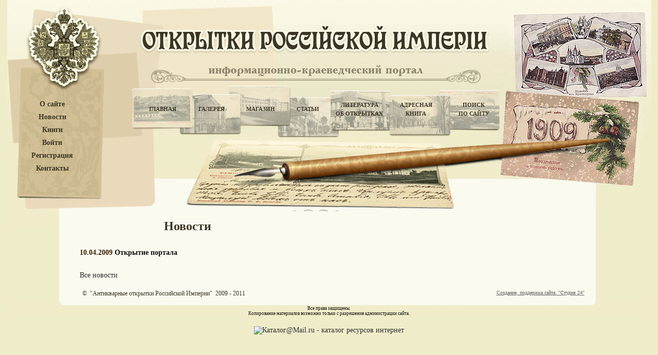

--- FILE ---
content_type: text/css
request_url: https://www.ruscarts.ru/templates/default/cusel/cusel.css
body_size: 2864
content:

/*
	styles for select
*/
.cusel,
.cuselFrameRight,
.jScrollPaneDrag,
.jScrollArrowUp,
.jScrollArrowDown {
	
}
.cusel { /* общий вид селекта включая стрелку справа */
	height: 20px;
	width: 33px;
	display: inline-block;
	position: relative;
	cursor: pointer;
	font-size: 14px;
	background: url(/templates/default/cusel/select_button1.jpg) no-repeat;
}
.cuselFrameRight { /* левая чсть селект. обыно скругление и левая граница */
	position: absolute;
	z-index: 2;
	top: 0;
	right: 0;
	height: 100%;
	width: 17px;
	height: 18px;
	background: url(/templates/default/cusel/select_button2.jpg) no-repeat; 
	margin-top: 1px;
	margin-right: 1px;
}

.cuselText { /* контейнер для отображенного текста селект */
	height: 14px;
	padding: 2px 0px 0px 6px; /* подбираем отступы и высоту для видимого текста в селекте */
	cursor: pointer;
	overflow: hidden;
	position: relative;
	z-index: 1;
	font: 13px Times New Roman; /* шрифты */
	position: absolute;
	top: 0;
	left: 0;
}
* html .cuselText { /* высота блока для текста для ие6 */
	height: 22px;
}
.cusel span { /* оформление оптиона */
	display: block;
	cursor: pointer;
	white-space: nowrap;
	padding: 2px 15px 2px 5px; /* паддинг справа - это отступ текста от ползунка */
	zoom: 1;
}

.cusel .cuselActive { /* оформление активного оптиона в списке */
	background: #bab4a6;
	color: black;
	cursor: default;
}

/*

/*
	styles for disabled select
*/
.classDisCusel,
.classDisCusel .cuselFrameRight {
	background-image: url(/templates/default/cusel/selects-2-dis.png) !important;
	cursor: default;
	color: #bab4a6;
}
.classDisCusel .cuselText {
	cursor: default;
}


/*
	styles for scrollbar
*/
.cusel-scroll-wrap { /* контейнер для блока с прокруткой */
	display: block;
	visibility: hidden;
	position: absolute;
	left: 0;
	top: 100%;
	background: #fff; /* фон выпадающего списка */
	min-width: 100%;
	width: auto;
	margin-top: -2px;
	font-family: times new roman;
}
.cusel .jScrollPaneContainer {
	position: relative;
	overflow: hidden;
	z-index: 5;
	border: 1px solid #bab4a6; /* границы выпадающего спиcка */
}

.cusel .jScrollPaneTrack { /* трек для ползунка прокрутки */
	height: 100%;
	width: 7px !important;
	background: #ccc;
	position: absolute;
	top: 0;
	right: 4px;
}
.cusel .jScrollPaneDrag { /* ползунок */
	position: absolute;
	background-position: -40px -26px;
	cursor: pointer;
	width: 15px !important;
	height: 27px !important;
	right: -4px;
	
}

.cusel .jScrollPaneDragTop {
	position: absolute;
	top: 0;
	left: 0;
	overflow: hidden;
}
.cusel .jScrollPaneDragBottom {
	position: absolute;
	bottom: 0;
	left: 0;
	overflow: hidden;
}